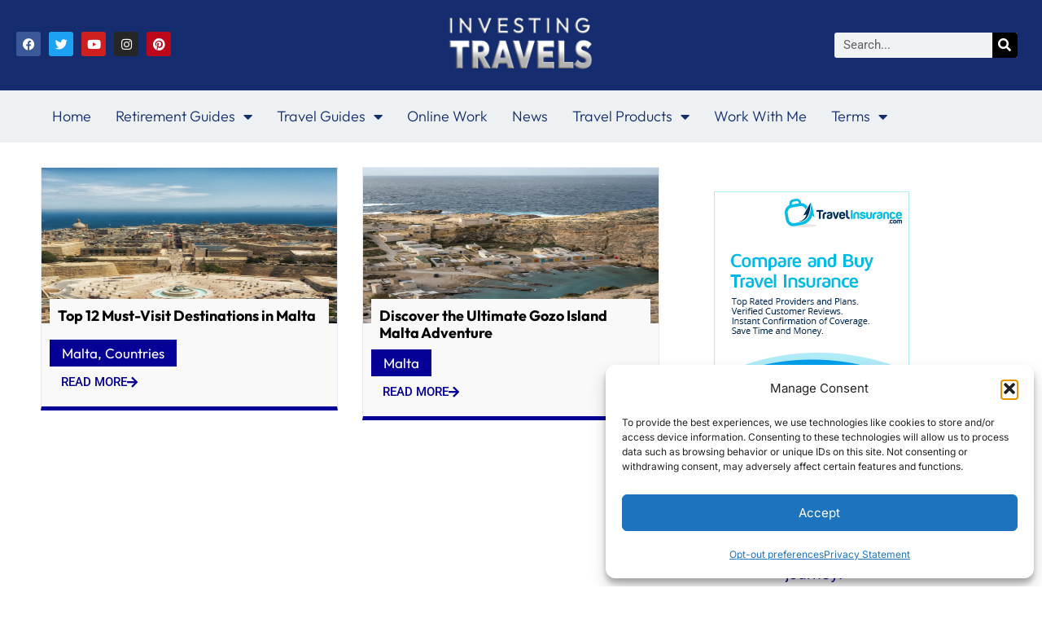

--- FILE ---
content_type: text/html; charset=utf-8
request_url: https://www.google.com/recaptcha/api2/aframe
body_size: 268
content:
<!DOCTYPE HTML><html><head><meta http-equiv="content-type" content="text/html; charset=UTF-8"></head><body><script nonce="3FzE_suzo0hQSvNJVV5gtw">/** Anti-fraud and anti-abuse applications only. See google.com/recaptcha */ try{var clients={'sodar':'https://pagead2.googlesyndication.com/pagead/sodar?'};window.addEventListener("message",function(a){try{if(a.source===window.parent){var b=JSON.parse(a.data);var c=clients[b['id']];if(c){var d=document.createElement('img');d.src=c+b['params']+'&rc='+(localStorage.getItem("rc::a")?sessionStorage.getItem("rc::b"):"");window.document.body.appendChild(d);sessionStorage.setItem("rc::e",parseInt(sessionStorage.getItem("rc::e")||0)+1);localStorage.setItem("rc::h",'1769443639109');}}}catch(b){}});window.parent.postMessage("_grecaptcha_ready", "*");}catch(b){}</script></body></html>

--- FILE ---
content_type: text/css; charset=utf-8
request_url: https://investingtravels.com/wp-content/plugins/i2-azon/dist/css/style.css?ver=0.2.5
body_size: 1894
content:
/*! 
* @package IcoFont 
* @version 1.0.1 
* @author IcoFont https://icofont.com 
* @copyright Copyright (c) 2015 - 2020 IcoFont 
* @license - https://icofont.com/license/
*/@font-face{font-family:"IcoFont";font-weight:normal;font-style:"Regular";src:url(../fonts/icofont.woff2) format("woff2"),url(../fonts/icofont.woff) format("woff")}[class^="icofont-"],[class*=" icofont-"]{-webkit-font-feature-settings:"liga";-webkit-font-smoothing:antialiased;direction:ltr;font-family:'IcoFont' !important;font-feature-settings:normal;font-size:1em;font-style:normal;font-variant:normal;font-weight:normal;line-height:1;speak:none;text-transform:none;white-space:nowrap;word-wrap:normal}.icofont-amazon:before{content:"\ecbf"}.icofont-amazon-alt:before{content:"\ecbe"}.icofont-brand-amazon:before{content:"\e8a1"}.icofont-opencart:before{content:"\ed58"}.icofont-shopping-cart:before{content:"\efe7"}.icofont-cart:before{content:"\eed2"}.icofont-cart-alt:before{content:"\eed1"}.icofont-ui-cart:before{content:"\ec48"}.icofont-brand-ebay:before{content:"\e8cb"}.icofont-google-wallet:before{content:"\ecd5"}.icofont-google-wallet-alt-1:before{content:"\ecd2"}.icofont-google-wallet-alt-3:before{content:"\ecd4"}.icofont-virtuemart:before{content:"\ed82"}.icofont-brand-walmart:before{content:"\e955"}.icofont-xs{font-size:.5em}.icofont-sm{font-size:.75em}.icofont-md{font-size:1.25em}.icofont-lg{font-size:1.5em}.icofont-1x{font-size:1em}.icofont-2x{font-size:2em}.icofont-3x{font-size:3em}.icofont-4x{font-size:4em}.icofont-5x{font-size:5em}.icofont-6x{font-size:6em}.icofont-7x{font-size:7em}.icofont-8x{font-size:8em}.icofont-9x{font-size:9em}.icofont-10x{font-size:10em}.icofont-fw{text-align:center;width:1.25em}.icofont-ul{list-style-type:none;margin-left:0;padding-left:0}.icofont-ul>li{line-height:2em;position:relative}.icofont-ul>li .icofont{display:inline-block;vertical-align:middle}.icofont-border{border:solid 0.08em #f1f1f1;border-radius:.1em;padding:.2em .25em .15em}.icofont-pull-left{float:left}.icofont-pull-right{float:right}.icofont.icofont-pull-left{margin-right:.3em}.icofont.icofont-pull-right{margin-left:.3em}.icofont-spin{-webkit-animation:icofont-spin 2s infinite linear;animation:icofont-spin 2s infinite linear;display:inline-block}.icofont-pulse{-webkit-animation:icofont-spin 1s infinite steps(8);animation:icofont-spin 1s infinite steps(8);display:inline-block}@-webkit-keyframes icofont-spin{0%{transform:rotate(0deg)}100%{transform:rotate(360deg)}}@keyframes icofont-spin{0%{transform:rotate(0deg)}100%{transform:rotate(360deg)}}.icofont-rotate-90{-ms-filter:"progid:DXImageTransform.Microsoft.BasicImage(rotation=1)";transform:rotate(90deg)}.icofont-rotate-180{-ms-filter:"progid:DXImageTransform.Microsoft.BasicImage(rotation=2)";transform:rotate(180deg)}.icofont-rotate-270{-ms-filter:"progid:DXImageTransform.Microsoft.BasicImage(rotation=3)";transform:rotate(270deg)}.icofont-flip-horizontal{-ms-filter:"progid:DXImageTransform.Microsoft.BasicImage(rotation=0, mirror=1)";transform:scale(-1, 1)}.icofont-flip-vertical{-ms-filter:"progid:DXImageTransform.Microsoft.BasicImage(rotation=2, mirror=1)";transform:scale(1, -1)}.icofont-flip-horizontal.icofont-flip-vertical{-ms-filter:"progid:DXImageTransform.Microsoft.BasicImage(rotation=2, mirror=1)";transform:scale(-1, -1)}:root .icofont-rotate-90,:root .icofont-rotate-180,:root .icofont-rotate-270,:root .icofont-flip-horizontal,:root .icofont-flip-vertical{display:inline-block;filter:none}.icofont-inverse{color:#fff}.sr-only{border:0;clip:rect(0, 0, 0, 0);height:1px;margin:-1px;overflow:hidden;padding:0;position:absolute;width:1px}.sr-only-focusable:active,.sr-only-focusable:focus{clip:auto;height:auto;margin:0;overflow:visible;position:static;width:auto}a.tf-amz-image-block-wrapper{display:block}.tf-amz-image-wrapper{display:flex;flex-direction:column;margin-bottom:15px}.tf-amz-image-wrapper.has-border{border:3px solid #231f20;padding:5px}.tf-amz-image-wrapper .tf-featured-media{text-align:center}.tf-amz-image-wrapper .tf-featured-media img{vertical-align:bottom;width:100% !important}.wp-block-tf-block-i2-azone-image.alignright,.wp-block-tf-block-i2-azone-image.alignleft{max-width:45%}.wp-block-tf-block-i2-azone-image.alignright{margin-left:10px}.wp-block-tf-block-i2-azone-image.alignleft{margin-right:10px}.tf-featured-image p.has-background{padding:10px}.tf-i2-content .tf-btn-wrapper,.tf-i2-content a.tf-btn-wrapper{align-content:center;background-color:#f0c14b;color:#111;display:inline-flex;float:right;font-size:1.2rem;justify-content:center;padding:6px 12px 6px 12px;text-decoration:none !important;transition:all .4s ease-in-out}.tf-i2-content .tf-btn-wrapper:active,.tf-i2-content .tf-btn-wrapper:visited,.tf-i2-content a.tf-btn-wrapper:active,.tf-i2-content a.tf-btn-wrapper:visited{color:#111}.tf-i2-content .tf-btn-wrapper>i,.tf-i2-content a.tf-btn-wrapper>i{align-self:center;margin-right:10px}.tf-i2-content .tf-btn-wrapper.tf-size-small,.tf-i2-content a.tf-btn-wrapper.tf-size-small{font-size:.8rem;padding:5px 10px}.tf-i2-content .tf-btn-wrapper.tf-size-small>i,.tf-i2-content a.tf-btn-wrapper.tf-size-small>i{margin-right:5px}.tf-i2-content .tf-btn-wrapper.tf-size-medium,.tf-i2-content a.tf-btn-wrapper.tf-size-medium{font-size:1.4rem;padding:10px 20px}.tf-i2-content .tf-btn-wrapper.tf-size-medium>i,.tf-i2-content a.tf-btn-wrapper.tf-size-medium>i{margin-right:10px}.tf-i2-content .tf-btn-wrapper.tf-size-big,.tf-i2-content a.tf-btn-wrapper.tf-size-big{font-size:2rem;padding:15px 25px}.tf-i2-content .tf-btn-wrapper.tf-size-big>i,.tf-i2-content a.tf-btn-wrapper.tf-size-big>i{margin-right:15px}.tf-i2-content .tf-btn-wrapper.tf-size-larg,.tf-i2-content a.tf-btn-wrapper.tf-size-larg{font-size:3rem;padding:20px 40px}.tf-i2-content .tf-btn-wrapper.tf-size-larg>i,.tf-i2-content a.tf-btn-wrapper.tf-size-larg>i{margin-right:20px}.tf-i2-content .tf-btn-wrapper:hover,.tf-i2-content a.tf-btn-wrapper:hover{opacity:.8}.tf-i2{box-sizing:border-box}.wp-block-themesfirst-i2-azon-product-box{clear:both}.tf-i2-product{background:#fff;display:flex;font-size:15px;line-height:1.6;margin-bottom:15px;max-width:100%;padding:20px;white-space:normal}.tf-i2-product .tf-i2-image{position:relative;width:35%}.tf-i2-product .tf-i2-image img{display:block;max-width:100%}.tf-i2-product .tf-i2-content{padding-left:15px;width:65%}.tf-i2-product .tf-i2-content .tf-i2-title{display:block;font-size:18px;font-weight:700;margin:0 0 15px 0}.tf-i2-product .tf-i2-content .tf-i2-features{list-style-position:outside !important;list-style-type:disc;margin:0 0 5px;padding:0 0 10px 20px}.tf-i2-product .tf-i2-content .tf-i2-features li{background:none;margin:0;margin-bottom:8px;padding:0;word-wrap:break-word}.tf-i2-horizontal{flex-direction:column}.tf-i2-horizontal .tf-i2-image,.tf-i2-horizontal .tf-i2-content{width:auto;width:initial}.tf-i2-horizontal .tf-i2-image img{margin:0 auto 15px;width:auto}


/*# sourceMappingURL=style.css.map*/

--- FILE ---
content_type: text/css; charset=utf-8
request_url: https://investingtravels.com/wp-content/themes/Investing-Travels/style.css?ver=1.0
body_size: 253
content:
/* 
 Theme Name:   Investing Travels
 Theme URI:    
 Description:  with Categories
 Author:       Duncan Wierman
 Author URI:   https://investingtravels.com
 Template:     astra
 Version:      1.0
 License:      GNU General Public License v2 or later
 License URI:  http://www.gnu.org/licenses/gpl-2.0.html

 /* == Add your own styles below this line ==
--------------------------------------------*/



--- FILE ---
content_type: text/css; charset=utf-8
request_url: https://investingtravels.com/wp-content/uploads/elementor/css/post-6812.css?ver=1769415457
body_size: 1974
content:
.elementor-6812 .elementor-element.elementor-element-357488a > .elementor-container > .elementor-column > .elementor-widget-wrap{align-content:center;align-items:center;}.elementor-6812 .elementor-element.elementor-element-357488a:not(.elementor-motion-effects-element-type-background), .elementor-6812 .elementor-element.elementor-element-357488a > .elementor-motion-effects-container > .elementor-motion-effects-layer{background-color:#152D6E;}.elementor-6812 .elementor-element.elementor-element-357488a{transition:background 0.3s, border 0.3s, border-radius 0.3s, box-shadow 0.3s;padding:0px 0px 0px 0px;}.elementor-6812 .elementor-element.elementor-element-357488a > .elementor-background-overlay{transition:background 0.3s, border-radius 0.3s, opacity 0.3s;}.elementor-6812 .elementor-element.elementor-element-57d86e7:not(.elementor-motion-effects-element-type-background) > .elementor-widget-wrap, .elementor-6812 .elementor-element.elementor-element-57d86e7 > .elementor-widget-wrap > .elementor-motion-effects-container > .elementor-motion-effects-layer{background-color:#152D6E;}.elementor-6812 .elementor-element.elementor-element-57d86e7 > .elementor-element-populated{transition:background 0.3s, border 0.3s, border-radius 0.3s, box-shadow 0.3s;padding:10px 0px 10px 50px;}.elementor-6812 .elementor-element.elementor-element-57d86e7 > .elementor-element-populated > .elementor-background-overlay{transition:background 0.3s, border-radius 0.3s, opacity 0.3s;}.elementor-widget-image .widget-image-caption{color:var( --e-global-color-text );font-family:var( --e-global-typography-text-font-family ), Sans-serif;font-weight:var( --e-global-typography-text-font-weight );}.elementor-6812 .elementor-element.elementor-element-6b8cea1{text-align:start;}.elementor-6812 .elementor-element.elementor-element-6b8cea1:hover img{opacity:0.85;}.elementor-6812 .elementor-element.elementor-element-ea19f1a > .elementor-element-populated{transition:background 0.3s, border 0.3s, border-radius 0.3s, box-shadow 0.3s;padding:0px 0px 0px 0px;}.elementor-6812 .elementor-element.elementor-element-ea19f1a > .elementor-element-populated > .elementor-background-overlay{transition:background 0.3s, border-radius 0.3s, opacity 0.3s;}.elementor-widget-nav-menu .elementor-nav-menu .elementor-item{font-family:var( --e-global-typography-primary-font-family ), Sans-serif;font-weight:var( --e-global-typography-primary-font-weight );}.elementor-widget-nav-menu .elementor-nav-menu--main .elementor-item{color:var( --e-global-color-text );fill:var( --e-global-color-text );}.elementor-widget-nav-menu .elementor-nav-menu--main .elementor-item:hover,
					.elementor-widget-nav-menu .elementor-nav-menu--main .elementor-item.elementor-item-active,
					.elementor-widget-nav-menu .elementor-nav-menu--main .elementor-item.highlighted,
					.elementor-widget-nav-menu .elementor-nav-menu--main .elementor-item:focus{color:var( --e-global-color-accent );fill:var( --e-global-color-accent );}.elementor-widget-nav-menu .elementor-nav-menu--main:not(.e--pointer-framed) .elementor-item:before,
					.elementor-widget-nav-menu .elementor-nav-menu--main:not(.e--pointer-framed) .elementor-item:after{background-color:var( --e-global-color-accent );}.elementor-widget-nav-menu .e--pointer-framed .elementor-item:before,
					.elementor-widget-nav-menu .e--pointer-framed .elementor-item:after{border-color:var( --e-global-color-accent );}.elementor-widget-nav-menu{--e-nav-menu-divider-color:var( --e-global-color-text );}.elementor-widget-nav-menu .elementor-nav-menu--dropdown .elementor-item, .elementor-widget-nav-menu .elementor-nav-menu--dropdown  .elementor-sub-item{font-family:var( --e-global-typography-accent-font-family ), Sans-serif;font-weight:var( --e-global-typography-accent-font-weight );}.elementor-6812 .elementor-element.elementor-element-9aa6c6a .elementor-menu-toggle{margin-left:auto;background-color:#FFFFFF;}.elementor-6812 .elementor-element.elementor-element-9aa6c6a .elementor-nav-menu .elementor-item{font-family:"Outfit", Sans-serif;font-size:18px;font-weight:300;}.elementor-6812 .elementor-element.elementor-element-9aa6c6a .elementor-nav-menu--main .elementor-item{color:#152D6E;fill:#152D6E;padding-left:15px;padding-right:15px;padding-top:15px;padding-bottom:15px;}.elementor-6812 .elementor-element.elementor-element-9aa6c6a .elementor-nav-menu--main .elementor-item:hover,
					.elementor-6812 .elementor-element.elementor-element-9aa6c6a .elementor-nav-menu--main .elementor-item.elementor-item-active,
					.elementor-6812 .elementor-element.elementor-element-9aa6c6a .elementor-nav-menu--main .elementor-item.highlighted,
					.elementor-6812 .elementor-element.elementor-element-9aa6c6a .elementor-nav-menu--main .elementor-item:focus{color:#fff;}.elementor-6812 .elementor-element.elementor-element-9aa6c6a .elementor-nav-menu--main:not(.e--pointer-framed) .elementor-item:before,
					.elementor-6812 .elementor-element.elementor-element-9aa6c6a .elementor-nav-menu--main:not(.e--pointer-framed) .elementor-item:after{background-color:#152D6E;}.elementor-6812 .elementor-element.elementor-element-9aa6c6a .e--pointer-framed .elementor-item:before,
					.elementor-6812 .elementor-element.elementor-element-9aa6c6a .e--pointer-framed .elementor-item:after{border-color:#152D6E;}.elementor-6812 .elementor-element.elementor-element-9aa6c6a .elementor-nav-menu--main .elementor-item.elementor-item-active{color:#FFFFFF;}.elementor-6812 .elementor-element.elementor-element-9aa6c6a .elementor-nav-menu--main:not(.e--pointer-framed) .elementor-item.elementor-item-active:before,
					.elementor-6812 .elementor-element.elementor-element-9aa6c6a .elementor-nav-menu--main:not(.e--pointer-framed) .elementor-item.elementor-item-active:after{background-color:#152D6E;}.elementor-6812 .elementor-element.elementor-element-9aa6c6a .e--pointer-framed .elementor-item.elementor-item-active:before,
					.elementor-6812 .elementor-element.elementor-element-9aa6c6a .e--pointer-framed .elementor-item.elementor-item-active:after{border-color:#152D6E;}.elementor-6812 .elementor-element.elementor-element-9aa6c6a .elementor-nav-menu--dropdown a, .elementor-6812 .elementor-element.elementor-element-9aa6c6a .elementor-menu-toggle{color:#152D6E;fill:#152D6E;}.elementor-6812 .elementor-element.elementor-element-9aa6c6a .elementor-nav-menu--dropdown a:hover,
					.elementor-6812 .elementor-element.elementor-element-9aa6c6a .elementor-nav-menu--dropdown a:focus,
					.elementor-6812 .elementor-element.elementor-element-9aa6c6a .elementor-nav-menu--dropdown a.elementor-item-active,
					.elementor-6812 .elementor-element.elementor-element-9aa6c6a .elementor-nav-menu--dropdown a.highlighted,
					.elementor-6812 .elementor-element.elementor-element-9aa6c6a .elementor-menu-toggle:hover,
					.elementor-6812 .elementor-element.elementor-element-9aa6c6a .elementor-menu-toggle:focus{color:#FFFFFF;}.elementor-6812 .elementor-element.elementor-element-9aa6c6a .elementor-nav-menu--dropdown a:hover,
					.elementor-6812 .elementor-element.elementor-element-9aa6c6a .elementor-nav-menu--dropdown a:focus,
					.elementor-6812 .elementor-element.elementor-element-9aa6c6a .elementor-nav-menu--dropdown a.elementor-item-active,
					.elementor-6812 .elementor-element.elementor-element-9aa6c6a .elementor-nav-menu--dropdown a.highlighted{background-color:#152D6E;}.elementor-6812 .elementor-element.elementor-element-9aa6c6a .elementor-nav-menu--dropdown a.elementor-item-active{color:#FFFFFF;background-color:#152D6E;}.elementor-6812 .elementor-element.elementor-element-9aa6c6a .elementor-nav-menu--dropdown .elementor-item, .elementor-6812 .elementor-element.elementor-element-9aa6c6a .elementor-nav-menu--dropdown  .elementor-sub-item{font-family:"Outfit", Sans-serif;font-size:16px;font-weight:400;}.elementor-6812 .elementor-element.elementor-element-9aa6c6a .elementor-nav-menu--dropdown li:not(:last-child){border-style:solid;border-color:#152D6E;border-bottom-width:1px;}.elementor-6812 .elementor-element.elementor-element-9aa6c6a div.elementor-menu-toggle{color:#060097;}.elementor-6812 .elementor-element.elementor-element-9aa6c6a div.elementor-menu-toggle svg{fill:#060097;}.elementor-6812 .elementor-element.elementor-element-33cf870 > .elementor-container > .elementor-column > .elementor-widget-wrap{align-content:center;align-items:center;}.elementor-6812 .elementor-element.elementor-element-33cf870:not(.elementor-motion-effects-element-type-background), .elementor-6812 .elementor-element.elementor-element-33cf870 > .elementor-motion-effects-container > .elementor-motion-effects-layer{background-color:#152D6E;}.elementor-6812 .elementor-element.elementor-element-33cf870{transition:background 0.3s, border 0.3s, border-radius 0.3s, box-shadow 0.3s;padding:10px 0px 10px 0px;}.elementor-6812 .elementor-element.elementor-element-33cf870 > .elementor-background-overlay{transition:background 0.3s, border-radius 0.3s, opacity 0.3s;}.elementor-6812 .elementor-element.elementor-element-2248b2f:not(.elementor-motion-effects-element-type-background) > .elementor-widget-wrap, .elementor-6812 .elementor-element.elementor-element-2248b2f > .elementor-widget-wrap > .elementor-motion-effects-container > .elementor-motion-effects-layer{background-color:#152D6E;}.elementor-6812 .elementor-element.elementor-element-2248b2f > .elementor-element-populated{transition:background 0.3s, border 0.3s, border-radius 0.3s, box-shadow 0.3s;padding:10px 0px 10px 20px;}.elementor-6812 .elementor-element.elementor-element-2248b2f > .elementor-element-populated > .elementor-background-overlay{transition:background 0.3s, border-radius 0.3s, opacity 0.3s;}.elementor-6812 .elementor-element.elementor-element-89d6433{--grid-template-columns:repeat(0, auto);--icon-size:15px;--grid-column-gap:5px;--grid-row-gap:0px;}.elementor-6812 .elementor-element.elementor-element-89d6433 .elementor-widget-container{text-align:left;}.elementor-6812 .elementor-element.elementor-element-0a587b4:not(.elementor-motion-effects-element-type-background) > .elementor-widget-wrap, .elementor-6812 .elementor-element.elementor-element-0a587b4 > .elementor-widget-wrap > .elementor-motion-effects-container > .elementor-motion-effects-layer{background-color:#152D6E;}.elementor-6812 .elementor-element.elementor-element-0a587b4 > .elementor-element-populated{transition:background 0.3s, border 0.3s, border-radius 0.3s, box-shadow 0.3s;padding:10px 0px 10px 0px;}.elementor-6812 .elementor-element.elementor-element-0a587b4 > .elementor-element-populated > .elementor-background-overlay{transition:background 0.3s, border-radius 0.3s, opacity 0.3s;}.elementor-6812 .elementor-element.elementor-element-887aba1{text-align:center;}.elementor-6812 .elementor-element.elementor-element-887aba1 img{width:180px;}.elementor-6812 .elementor-element.elementor-element-887aba1:hover img{opacity:0.85;}.elementor-6812 .elementor-element.elementor-element-923fd22:not(.elementor-motion-effects-element-type-background) > .elementor-widget-wrap, .elementor-6812 .elementor-element.elementor-element-923fd22 > .elementor-widget-wrap > .elementor-motion-effects-container > .elementor-motion-effects-layer{background-color:#152D6E;}.elementor-6812 .elementor-element.elementor-element-923fd22.elementor-column > .elementor-widget-wrap{justify-content:flex-end;}.elementor-6812 .elementor-element.elementor-element-923fd22 > .elementor-element-populated{transition:background 0.3s, border 0.3s, border-radius 0.3s, box-shadow 0.3s;padding:0px 10px 0px 0px;}.elementor-6812 .elementor-element.elementor-element-923fd22 > .elementor-element-populated > .elementor-background-overlay{transition:background 0.3s, border-radius 0.3s, opacity 0.3s;}.elementor-widget-search-form input[type="search"].elementor-search-form__input{font-family:var( --e-global-typography-text-font-family ), Sans-serif;font-weight:var( --e-global-typography-text-font-weight );}.elementor-widget-search-form .elementor-search-form__input,
					.elementor-widget-search-form .elementor-search-form__icon,
					.elementor-widget-search-form .elementor-lightbox .dialog-lightbox-close-button,
					.elementor-widget-search-form .elementor-lightbox .dialog-lightbox-close-button:hover,
					.elementor-widget-search-form.elementor-search-form--skin-full_screen input[type="search"].elementor-search-form__input{color:var( --e-global-color-text );fill:var( --e-global-color-text );}.elementor-widget-search-form .elementor-search-form__submit{font-family:var( --e-global-typography-text-font-family ), Sans-serif;font-weight:var( --e-global-typography-text-font-weight );background-color:var( --e-global-color-secondary );}.elementor-6812 .elementor-element.elementor-element-6e4e02e{width:initial;max-width:initial;}.elementor-6812 .elementor-element.elementor-element-6e4e02e > .elementor-widget-container{padding:0px 20px 0px 10px;}.elementor-6812 .elementor-element.elementor-element-6e4e02e .elementor-search-form__container{min-height:31px;}.elementor-6812 .elementor-element.elementor-element-6e4e02e .elementor-search-form__submit{min-width:31px;background-color:#000000;}body:not(.rtl) .elementor-6812 .elementor-element.elementor-element-6e4e02e .elementor-search-form__icon{padding-left:calc(31px / 3);}body.rtl .elementor-6812 .elementor-element.elementor-element-6e4e02e .elementor-search-form__icon{padding-right:calc(31px / 3);}.elementor-6812 .elementor-element.elementor-element-6e4e02e .elementor-search-form__input, .elementor-6812 .elementor-element.elementor-element-6e4e02e.elementor-search-form--button-type-text .elementor-search-form__submit{padding-left:calc(31px / 3);padding-right:calc(31px / 3);}.elementor-6812 .elementor-element.elementor-element-6e4e02e .elementor-search-form__input,
					.elementor-6812 .elementor-element.elementor-element-6e4e02e .elementor-search-form__icon,
					.elementor-6812 .elementor-element.elementor-element-6e4e02e .elementor-lightbox .dialog-lightbox-close-button,
					.elementor-6812 .elementor-element.elementor-element-6e4e02e .elementor-lightbox .dialog-lightbox-close-button:hover,
					.elementor-6812 .elementor-element.elementor-element-6e4e02e.elementor-search-form--skin-full_screen input[type="search"].elementor-search-form__input{color:#000000;fill:#000000;}.elementor-6812 .elementor-element.elementor-element-6e4e02e:not(.elementor-search-form--skin-full_screen) .elementor-search-form__container{border-radius:3px;}.elementor-6812 .elementor-element.elementor-element-6e4e02e.elementor-search-form--skin-full_screen input[type="search"].elementor-search-form__input{border-radius:3px;}.elementor-6812 .elementor-element.elementor-element-2f65851 > .elementor-container > .elementor-column > .elementor-widget-wrap{align-content:center;align-items:center;}.elementor-6812 .elementor-element.elementor-element-2f65851{padding:0px 0px 0px 0px;}.elementor-6812 .elementor-element.elementor-element-a219ee9:not(.elementor-motion-effects-element-type-background) > .elementor-widget-wrap, .elementor-6812 .elementor-element.elementor-element-a219ee9 > .elementor-widget-wrap > .elementor-motion-effects-container > .elementor-motion-effects-layer{background-color:#EDF1F3;}.elementor-6812 .elementor-element.elementor-element-a219ee9 > .elementor-element-populated{transition:background 0.3s, border 0.3s, border-radius 0.3s, box-shadow 0.3s;padding:0px 0px 0px 0px;}.elementor-6812 .elementor-element.elementor-element-a219ee9 > .elementor-element-populated > .elementor-background-overlay{transition:background 0.3s, border-radius 0.3s, opacity 0.3s;}.elementor-6812 .elementor-element.elementor-element-748f35f > .elementor-container > .elementor-column > .elementor-widget-wrap{align-content:center;align-items:center;}.elementor-6812 .elementor-element.elementor-element-748f35f{padding:7px 7px 7px 7px;}.elementor-6812 .elementor-element.elementor-element-85ddbca > .elementor-widget-wrap > .elementor-widget:not(.elementor-widget__width-auto):not(.elementor-widget__width-initial):not(:last-child):not(.elementor-absolute){margin-block-end:0px;}.elementor-6812 .elementor-element.elementor-element-85ddbca > .elementor-element-populated{padding:0px 0px 0px 0px;}.elementor-6812 .elementor-element.elementor-element-b6ea90c .elementor-menu-toggle{margin:0 auto;background-color:#FFFFFF;}.elementor-6812 .elementor-element.elementor-element-b6ea90c .elementor-nav-menu .elementor-item{font-family:"Outfit", Sans-serif;font-size:18px;font-weight:300;}.elementor-6812 .elementor-element.elementor-element-b6ea90c .elementor-nav-menu--main .elementor-item{color:#152D6E;fill:#152D6E;padding-left:15px;padding-right:15px;padding-top:15px;padding-bottom:15px;}.elementor-6812 .elementor-element.elementor-element-b6ea90c .elementor-nav-menu--main .elementor-item:hover,
					.elementor-6812 .elementor-element.elementor-element-b6ea90c .elementor-nav-menu--main .elementor-item.elementor-item-active,
					.elementor-6812 .elementor-element.elementor-element-b6ea90c .elementor-nav-menu--main .elementor-item.highlighted,
					.elementor-6812 .elementor-element.elementor-element-b6ea90c .elementor-nav-menu--main .elementor-item:focus{color:#fff;}.elementor-6812 .elementor-element.elementor-element-b6ea90c .elementor-nav-menu--main:not(.e--pointer-framed) .elementor-item:before,
					.elementor-6812 .elementor-element.elementor-element-b6ea90c .elementor-nav-menu--main:not(.e--pointer-framed) .elementor-item:after{background-color:#152D6E;}.elementor-6812 .elementor-element.elementor-element-b6ea90c .e--pointer-framed .elementor-item:before,
					.elementor-6812 .elementor-element.elementor-element-b6ea90c .e--pointer-framed .elementor-item:after{border-color:#152D6E;}.elementor-6812 .elementor-element.elementor-element-b6ea90c .elementor-nav-menu--main .elementor-item.elementor-item-active{color:#FFFFFF;}.elementor-6812 .elementor-element.elementor-element-b6ea90c .elementor-nav-menu--main:not(.e--pointer-framed) .elementor-item.elementor-item-active:before,
					.elementor-6812 .elementor-element.elementor-element-b6ea90c .elementor-nav-menu--main:not(.e--pointer-framed) .elementor-item.elementor-item-active:after{background-color:#152D6E;}.elementor-6812 .elementor-element.elementor-element-b6ea90c .e--pointer-framed .elementor-item.elementor-item-active:before,
					.elementor-6812 .elementor-element.elementor-element-b6ea90c .e--pointer-framed .elementor-item.elementor-item-active:after{border-color:#152D6E;}.elementor-6812 .elementor-element.elementor-element-b6ea90c .elementor-nav-menu--dropdown a, .elementor-6812 .elementor-element.elementor-element-b6ea90c .elementor-menu-toggle{color:#152D6E;fill:#152D6E;}.elementor-6812 .elementor-element.elementor-element-b6ea90c .elementor-nav-menu--dropdown a:hover,
					.elementor-6812 .elementor-element.elementor-element-b6ea90c .elementor-nav-menu--dropdown a:focus,
					.elementor-6812 .elementor-element.elementor-element-b6ea90c .elementor-nav-menu--dropdown a.elementor-item-active,
					.elementor-6812 .elementor-element.elementor-element-b6ea90c .elementor-nav-menu--dropdown a.highlighted,
					.elementor-6812 .elementor-element.elementor-element-b6ea90c .elementor-menu-toggle:hover,
					.elementor-6812 .elementor-element.elementor-element-b6ea90c .elementor-menu-toggle:focus{color:#FFFFFF;}.elementor-6812 .elementor-element.elementor-element-b6ea90c .elementor-nav-menu--dropdown a:hover,
					.elementor-6812 .elementor-element.elementor-element-b6ea90c .elementor-nav-menu--dropdown a:focus,
					.elementor-6812 .elementor-element.elementor-element-b6ea90c .elementor-nav-menu--dropdown a.elementor-item-active,
					.elementor-6812 .elementor-element.elementor-element-b6ea90c .elementor-nav-menu--dropdown a.highlighted{background-color:#152D6E;}.elementor-6812 .elementor-element.elementor-element-b6ea90c .elementor-nav-menu--dropdown a.elementor-item-active{color:#FFFFFF;background-color:#152D6E;}.elementor-6812 .elementor-element.elementor-element-b6ea90c .elementor-nav-menu--dropdown .elementor-item, .elementor-6812 .elementor-element.elementor-element-b6ea90c .elementor-nav-menu--dropdown  .elementor-sub-item{font-family:"Outfit", Sans-serif;font-size:16px;font-weight:400;}.elementor-6812 .elementor-element.elementor-element-b6ea90c .elementor-nav-menu--dropdown li:not(:last-child){border-style:solid;border-color:#152D6E;border-bottom-width:1px;}.elementor-6812 .elementor-element.elementor-element-b6ea90c div.elementor-menu-toggle{color:#060097;}.elementor-6812 .elementor-element.elementor-element-b6ea90c div.elementor-menu-toggle svg{fill:#060097;}.elementor-theme-builder-content-area{height:400px;}.elementor-location-header:before, .elementor-location-footer:before{content:"";display:table;clear:both;}@media(min-width:768px){.elementor-6812 .elementor-element.elementor-element-57d86e7{width:62.719%;}.elementor-6812 .elementor-element.elementor-element-ea19f1a{width:37.063%;}}@media(max-width:767px){.elementor-6812 .elementor-element.elementor-element-357488a{padding:15px 15px 15px 15px;}.elementor-6812 .elementor-element.elementor-element-57d86e7{width:50%;}.elementor-6812 .elementor-element.elementor-element-57d86e7 > .elementor-element-populated{padding:0px 0px 0px 0px;}.elementor-6812 .elementor-element.elementor-element-6b8cea1 img{width:120px;}.elementor-6812 .elementor-element.elementor-element-ea19f1a{width:50%;}.elementor-6812 .elementor-element.elementor-element-85ddbca{width:20%;}}

--- FILE ---
content_type: text/css; charset=utf-8
request_url: https://investingtravels.com/wp-content/uploads/elementor/css/post-2900.css?ver=1769420051
body_size: 526
content:
.elementor-2900 .elementor-element.elementor-element-80d01a0{padding:20px 0px 20px 0px;}.elementor-widget-posts .elementor-button{background-color:var( --e-global-color-accent );font-family:var( --e-global-typography-accent-font-family ), Sans-serif;font-weight:var( --e-global-typography-accent-font-weight );}.elementor-widget-posts .elementor-post__title, .elementor-widget-posts .elementor-post__title a{color:var( --e-global-color-secondary );font-family:var( --e-global-typography-primary-font-family ), Sans-serif;font-weight:var( --e-global-typography-primary-font-weight );}.elementor-widget-posts .elementor-post__meta-data{font-family:var( --e-global-typography-secondary-font-family ), Sans-serif;font-weight:var( --e-global-typography-secondary-font-weight );}.elementor-widget-posts .elementor-post__excerpt p{font-family:var( --e-global-typography-text-font-family ), Sans-serif;font-weight:var( --e-global-typography-text-font-weight );}.elementor-widget-posts .elementor-post__read-more{color:var( --e-global-color-accent );}.elementor-widget-posts a.elementor-post__read-more{font-family:var( --e-global-typography-accent-font-family ), Sans-serif;font-weight:var( --e-global-typography-accent-font-weight );}.elementor-widget-posts .elementor-post__card .elementor-post__badge{background-color:var( --e-global-color-accent );font-family:var( --e-global-typography-accent-font-family ), Sans-serif;font-weight:var( --e-global-typography-accent-font-weight );}.elementor-widget-posts .elementor-pagination{font-family:var( --e-global-typography-secondary-font-family ), Sans-serif;font-weight:var( --e-global-typography-secondary-font-weight );}.elementor-widget-posts .ecs-load-more-button .elementor-button{font-family:var( --e-global-typography-accent-font-family ), Sans-serif;font-weight:var( --e-global-typography-accent-font-weight );background-color:var( --e-global-color-accent );}.elementor-widget-posts .e-load-more-message{font-family:var( --e-global-typography-secondary-font-family ), Sans-serif;font-weight:var( --e-global-typography-secondary-font-weight );}.elementor-2900 .elementor-element.elementor-element-153f3ec{--grid-row-gap:35px;--grid-column-gap:30px;}.elementor-2900 .elementor-element.elementor-element-153f3ec .elementor-pagination{text-align:center;}.elementor-2900 .elementor-element.elementor-element-153f3ec .ecs-load-more-button .elementor-button{margin-top:20px;}body:not(.rtl) .elementor-2900 .elementor-element.elementor-element-153f3ec .elementor-pagination .page-numbers:not(:first-child){margin-left:calc( 10px/2 );}body:not(.rtl) .elementor-2900 .elementor-element.elementor-element-153f3ec .elementor-pagination .page-numbers:not(:last-child){margin-right:calc( 10px/2 );}body.rtl .elementor-2900 .elementor-element.elementor-element-153f3ec .elementor-pagination .page-numbers:not(:first-child){margin-right:calc( 10px/2 );}body.rtl .elementor-2900 .elementor-element.elementor-element-153f3ec .elementor-pagination .page-numbers:not(:last-child){margin-left:calc( 10px/2 );}@media(min-width:768px){.elementor-2900 .elementor-element.elementor-element-f6c5079{width:68.419%;}.elementor-2900 .elementor-element.elementor-element-1a5c0ff{width:31.581%;}}

--- FILE ---
content_type: text/css; charset=utf-8
request_url: https://investingtravels.com/wp-content/uploads/elementor/css/post-435.css?ver=1695901037
body_size: 1161
content:
.elementor-435 .elementor-element.elementor-element-99648fe{transition:background 0.3s, border 0.3s, border-radius 0.3s, box-shadow 0.3s;}.elementor-435 .elementor-element.elementor-element-99648fe > .elementor-background-overlay{transition:background 0.3s, border-radius 0.3s, opacity 0.3s;}.elementor-435 .elementor-element.elementor-element-1ed25b9:not(.elementor-motion-effects-element-type-background) > .elementor-widget-wrap, .elementor-435 .elementor-element.elementor-element-1ed25b9 > .elementor-widget-wrap > .elementor-motion-effects-container > .elementor-motion-effects-layer{background-color:#FFFFFF;}.elementor-435 .elementor-element.elementor-element-1ed25b9 > .elementor-widget-wrap > .elementor-widget:not(.elementor-widget__width-auto):not(.elementor-widget__width-initial):not(:last-child):not(.elementor-absolute){margin-block-end:10px;}.elementor-435 .elementor-element.elementor-element-1ed25b9 > .elementor-element-populated{border-style:solid;border-width:0px 0px 5px 0px;border-color:var( --e-global-color-astglobalcolor0 );transition:background 0.3s, border 0.3s, border-radius 0.3s, box-shadow 0.3s;margin:0px 0px 10px 10px;--e-column-margin-right:0px;--e-column-margin-left:10px;padding:0px 0px 0px 0px;}.elementor-435 .elementor-element.elementor-element-1ed25b9 > .elementor-element-populated > .elementor-background-overlay{transition:background 0.3s, border-radius 0.3s, opacity 0.3s;}.elementor-widget-image .widget-image-caption{color:var( --e-global-color-text );font-family:var( --e-global-typography-text-font-family ), Sans-serif;font-weight:var( --e-global-typography-text-font-weight );}.elementor-435 .elementor-element.elementor-element-8958886 > .elementor-widget-container{margin:0px 0px 0px 0px;padding:0px 0px 0px 0px;}.elementor-435 .elementor-element.elementor-element-8958886 img{height:425px;}.elementor-435 .elementor-element.elementor-element-8958886:hover img{filter:brightness( 83% ) contrast( 100% ) saturate( 100% ) blur( 0px ) hue-rotate( 0deg );}.elementor-widget-heading .elementor-heading-title{font-family:var( --e-global-typography-primary-font-family ), Sans-serif;font-weight:var( --e-global-typography-primary-font-weight );color:var( --e-global-color-primary );}.elementor-435 .elementor-element.elementor-element-7aa773d > .elementor-widget-container{padding:0px 15px 0px 15px;}.elementor-435 .elementor-element.elementor-element-7aa773d .elementor-heading-title{font-family:"Outfit", Sans-serif;font-size:35px;font-weight:700;line-height:1.3em;color:#000000;}.elementor-435 .elementor-element.elementor-element-11c4ee1{width:initial;max-width:initial;}.elementor-435 .elementor-element.elementor-element-11c4ee1 > .elementor-widget-container{background-color:var( --e-global-color-astglobalcolor0 );margin:0px 0px 0px 10px;padding:5px 15px 7px 15px;}.elementor-435 .elementor-element.elementor-element-11c4ee1 .elementor-heading-title{font-family:"Outfit", Sans-serif;font-size:17px;font-weight:400;text-decoration:none;line-height:1.4em;color:#FFFFFF;}.elementor-widget-text-editor{font-family:var( --e-global-typography-text-font-family ), Sans-serif;font-weight:var( --e-global-typography-text-font-weight );color:var( --e-global-color-text );}.elementor-widget-text-editor.elementor-drop-cap-view-stacked .elementor-drop-cap{background-color:var( --e-global-color-primary );}.elementor-widget-text-editor.elementor-drop-cap-view-framed .elementor-drop-cap, .elementor-widget-text-editor.elementor-drop-cap-view-default .elementor-drop-cap{color:var( --e-global-color-primary );border-color:var( --e-global-color-primary );}.elementor-435 .elementor-element.elementor-element-01be259 > .elementor-widget-container{padding:10px 15px 0px 15px;}.elementor-435 .elementor-element.elementor-element-01be259{font-family:"Outfit", Sans-serif;font-size:16px;font-weight:400;line-height:20px;}.elementor-widget-post-info .elementor-icon-list-item:not(:last-child):after{border-color:var( --e-global-color-text );}.elementor-widget-post-info .elementor-icon-list-icon i{color:var( --e-global-color-primary );}.elementor-widget-post-info .elementor-icon-list-icon svg{fill:var( --e-global-color-primary );}.elementor-widget-post-info .elementor-icon-list-text, .elementor-widget-post-info .elementor-icon-list-text a{color:var( --e-global-color-secondary );}.elementor-widget-post-info .elementor-icon-list-item{font-family:var( --e-global-typography-text-font-family ), Sans-serif;font-weight:var( --e-global-typography-text-font-weight );}.elementor-435 .elementor-element.elementor-element-8e6c9af > .elementor-widget-container{margin:0px 0px 0px 10px;}.elementor-435 .elementor-element.elementor-element-8e6c9af .elementor-icon-list-icon i{color:var( --e-global-color-astglobalcolor0 );font-size:14px;}.elementor-435 .elementor-element.elementor-element-8e6c9af .elementor-icon-list-icon svg{fill:var( --e-global-color-astglobalcolor0 );--e-icon-list-icon-size:14px;}.elementor-435 .elementor-element.elementor-element-8e6c9af .elementor-icon-list-icon{width:14px;}.elementor-435 .elementor-element.elementor-element-8e6c9af .elementor-icon-list-text, .elementor-435 .elementor-element.elementor-element-8e6c9af .elementor-icon-list-text a{color:#54595F;}.elementor-widget-button .elementor-button{background-color:var( --e-global-color-accent );font-family:var( --e-global-typography-accent-font-family ), Sans-serif;font-weight:var( --e-global-typography-accent-font-weight );}.elementor-435 .elementor-element.elementor-element-4614a9e .elementor-button{background-color:#FFFFFF00;fill:var( --e-global-color-astglobalcolor0 );color:var( --e-global-color-astglobalcolor0 );}.elementor-435 .elementor-element.elementor-element-4614a9e > .elementor-widget-container{padding:0px 0px 10px 0px;}.elementor-435 .elementor-element.elementor-element-4614a9e .elementor-button-content-wrapper{flex-direction:row-reverse;}.elementor-435 .elementor-element.elementor-element-4614a9e .elementor-button .elementor-button-content-wrapper{gap:10px;}@media(max-width:767px){.elementor-435 .elementor-element.elementor-element-8958886 img{height:200px;}}/* Start custom CSS for column, class: .elementor-element-1ed25b9 */.elementor-435 .elementor-element.elementor-element-1ed25b9 .elementor-element-populated{
    border-top:0.5px solid #e5eaf0 !important;
    border-right: 0.5px solid #e5eaf0 !important;
    border-left: 0.5px solid #e5eaf0 !important;
}/* End custom CSS */

--- FILE ---
content_type: text/css; charset=utf-8
request_url: https://investingtravels.com/wp-content/uploads/elementor/css/post-453.css?ver=1695901037
body_size: 994
content:
.elementor-453 .elementor-element.elementor-element-e4861f0:not(.elementor-motion-effects-element-type-background) > .elementor-widget-wrap, .elementor-453 .elementor-element.elementor-element-e4861f0 > .elementor-widget-wrap > .elementor-motion-effects-container > .elementor-motion-effects-layer{background-color:#F9F9F9;}.elementor-453 .elementor-element.elementor-element-e4861f0 > .elementor-widget-wrap > .elementor-widget:not(.elementor-widget__width-auto):not(.elementor-widget__width-initial):not(:last-child):not(.elementor-absolute){margin-block-end:10px;}.elementor-453 .elementor-element.elementor-element-e4861f0 > .elementor-element-populated{border-style:solid;border-width:0px 0px 5px 0px;border-color:var( --e-global-color-astglobalcolor0 );transition:background 0.3s, border 0.3s, border-radius 0.3s, box-shadow 0.3s;margin:0px 0px 5px 0px;--e-column-margin-right:0px;--e-column-margin-left:0px;padding:0px 0px 10px 0px;}.elementor-453 .elementor-element.elementor-element-e4861f0 > .elementor-element-populated > .elementor-background-overlay{transition:background 0.3s, border-radius 0.3s, opacity 0.3s;}.elementor-widget-image .widget-image-caption{color:var( --e-global-color-text );font-family:var( --e-global-typography-text-font-family ), Sans-serif;font-weight:var( --e-global-typography-text-font-weight );}.elementor-453 .elementor-element.elementor-element-fe11f44 img{height:191px;}.elementor-453 .elementor-element.elementor-element-fe11f44:hover img{filter:brightness( 100% ) contrast( 100% ) saturate( 67% ) blur( 0px ) hue-rotate( 0deg );}.elementor-widget-heading .elementor-heading-title{font-family:var( --e-global-typography-primary-font-family ), Sans-serif;font-weight:var( --e-global-typography-primary-font-weight );color:var( --e-global-color-primary );}.elementor-453 .elementor-element.elementor-element-7d8910c > .elementor-widget-container{background-color:#F9F9F9;margin:-40px 10px 0px 10px;padding:10px 10px 0px 10px;}.elementor-453 .elementor-element.elementor-element-7d8910c .elementor-heading-title{font-family:"Outfit", Sans-serif;font-size:18px;font-weight:700;line-height:1.2em;color:#000000;}.elementor-453 .elementor-element.elementor-element-b61558f{width:auto;max-width:auto;}.elementor-453 .elementor-element.elementor-element-b61558f > .elementor-widget-container{background-color:var( --e-global-color-astglobalcolor0 );margin:0px 0px 0px 10px;padding:5px 15px 5px 15px;}.elementor-453 .elementor-element.elementor-element-b61558f .elementor-heading-title{font-family:"Outfit", Sans-serif;font-size:17px;font-weight:400;text-decoration:none;line-height:1.4em;color:#FFFFFF;}.elementor-widget-text-editor{font-family:var( --e-global-typography-text-font-family ), Sans-serif;font-weight:var( --e-global-typography-text-font-weight );color:var( --e-global-color-text );}.elementor-widget-text-editor.elementor-drop-cap-view-stacked .elementor-drop-cap{background-color:var( --e-global-color-primary );}.elementor-widget-text-editor.elementor-drop-cap-view-framed .elementor-drop-cap, .elementor-widget-text-editor.elementor-drop-cap-view-default .elementor-drop-cap{color:var( --e-global-color-primary );border-color:var( --e-global-color-primary );}.elementor-453 .elementor-element.elementor-element-40af8bd > .elementor-widget-container{padding:0px 15px 0px 15px;}.elementor-453 .elementor-element.elementor-element-40af8bd{font-family:"Outfit", Sans-serif;font-size:16px;font-weight:400;line-height:20px;}.elementor-widget-button .elementor-button{background-color:var( --e-global-color-accent );font-family:var( --e-global-typography-accent-font-family ), Sans-serif;font-weight:var( --e-global-typography-accent-font-weight );}.elementor-453 .elementor-element.elementor-element-42e22fa .elementor-button{background-color:#FFFFFF00;fill:var( --e-global-color-astglobalcolor0 );color:var( --e-global-color-astglobalcolor0 );}.elementor-453 .elementor-element.elementor-element-42e22fa > .elementor-widget-container{margin:0px 0px 0px 0px;padding:0px 0px 0px 0px;}.elementor-453 .elementor-element.elementor-element-42e22fa .elementor-button-content-wrapper{flex-direction:row-reverse;}.elementor-453 .elementor-element.elementor-element-42e22fa .elementor-button .elementor-button-content-wrapper{gap:10px;}/* Start custom CSS for column, class: .elementor-element-e4861f0 */.elementor-453 .elementor-element.elementor-element-e4861f0 .elementor-element-populated{
    border-top:0.5px solid #e5eaf0 !important;
    border-right: 0.5px solid #e5eaf0 !important;
    border-left: 0.5px solid #e5eaf0 !important;
}/* End custom CSS */

--- FILE ---
content_type: text/css; charset=utf-8
request_url: https://investingtravels.com/wp-content/uploads/elementor/css/post-3383.css?ver=1695900984
body_size: 1010
content:
.elementor-3383 .elementor-element.elementor-element-1a21e06 > .elementor-element-populated{margin:0px 0px 10px 10px;--e-column-margin-right:0px;--e-column-margin-left:10px;padding:0px 0px 0px 0px;}.elementor-3383 .elementor-element.elementor-element-d4fb22e > .elementor-container > .elementor-column > .elementor-widget-wrap{align-content:center;align-items:center;}.elementor-3383 .elementor-element.elementor-element-d4fb22e:not(.elementor-motion-effects-element-type-background), .elementor-3383 .elementor-element.elementor-element-d4fb22e > .elementor-motion-effects-container > .elementor-motion-effects-layer{background-color:#F9F9F9;}.elementor-3383 .elementor-element.elementor-element-d4fb22e{border-style:solid;border-width:5px 0px 0px 0px;border-color:#F4DC78;transition:background 0.3s, border 0.3s, border-radius 0.3s, box-shadow 0.3s;margin-top:0px;margin-bottom:0px;padding:0px 0px 0px 0px;}.elementor-3383 .elementor-element.elementor-element-d4fb22e > .elementor-background-overlay{transition:background 0.3s, border-radius 0.3s, opacity 0.3s;}.elementor-3383 .elementor-element.elementor-element-8aae528 > .elementor-element-populated{padding:0px 0px 0px 0px;}.elementor-widget-image .widget-image-caption{color:var( --e-global-color-text );font-family:var( --e-global-typography-text-font-family ), Sans-serif;font-weight:var( --e-global-typography-text-font-weight );}.elementor-3383 .elementor-element.elementor-element-ad15abe img{height:233px;}.elementor-3383 .elementor-element.elementor-element-250d3a0 > .elementor-widget-wrap > .elementor-widget:not(.elementor-widget__width-auto):not(.elementor-widget__width-initial):not(:last-child):not(.elementor-absolute){margin-block-end:10px;}.elementor-3383 .elementor-element.elementor-element-250d3a0 > .elementor-element-populated{padding:15px 15px 15px 15px;}.elementor-widget-heading .elementor-heading-title{font-family:var( --e-global-typography-primary-font-family ), Sans-serif;font-weight:var( --e-global-typography-primary-font-weight );color:var( --e-global-color-primary );}.elementor-3383 .elementor-element.elementor-element-0ec4af0 .elementor-heading-title{font-family:"Outfit", Sans-serif;font-weight:600;color:#000000;}.elementor-widget-text-editor{font-family:var( --e-global-typography-text-font-family ), Sans-serif;font-weight:var( --e-global-typography-text-font-weight );color:var( --e-global-color-text );}.elementor-widget-text-editor.elementor-drop-cap-view-stacked .elementor-drop-cap{background-color:var( --e-global-color-primary );}.elementor-widget-text-editor.elementor-drop-cap-view-framed .elementor-drop-cap, .elementor-widget-text-editor.elementor-drop-cap-view-default .elementor-drop-cap{color:var( --e-global-color-primary );border-color:var( --e-global-color-primary );}.elementor-3383 .elementor-element.elementor-element-6325449 > .elementor-widget-container{padding:0px 0px 0px 00px;}.elementor-3383 .elementor-element.elementor-element-6325449{font-family:"Outfit", Sans-serif;font-size:16px;font-weight:400;line-height:20px;color:#7A7A7A;}.elementor-3383 .elementor-element.elementor-element-4227151{width:initial;max-width:initial;}.elementor-3383 .elementor-element.elementor-element-4227151 > .elementor-widget-container{background-color:var( --e-global-color-astglobalcolor0 );margin:0px 0px 0px 0px;padding:5px 15px 5px 15px;}.elementor-3383 .elementor-element.elementor-element-4227151 .elementor-heading-title{font-family:"Outfit", Sans-serif;font-size:17px;font-weight:400;text-decoration:none;line-height:1.4em;color:#FFFFFF;}.elementor-widget-button .elementor-button{background-color:var( --e-global-color-accent );font-family:var( --e-global-typography-accent-font-family ), Sans-serif;font-weight:var( --e-global-typography-accent-font-weight );}.elementor-3383 .elementor-element.elementor-element-5c8d966 .elementor-button{background-color:#FFFFFF00;font-family:"Outfit", Sans-serif;font-weight:500;fill:#060097;color:#060097;padding:0px 0px 0px 0px;}.elementor-3383 .elementor-element.elementor-element-5c8d966 .elementor-button-content-wrapper{flex-direction:row-reverse;}.elementor-3383 .elementor-element.elementor-element-5c8d966 .elementor-button .elementor-button-content-wrapper{gap:10px;}@media(min-width:768px){.elementor-3383 .elementor-element.elementor-element-8aae528{width:38.25%;}.elementor-3383 .elementor-element.elementor-element-250d3a0{width:61.749%;}}/* Start custom CSS for image, class: .elementor-element-ad15abe */.elementor-3383 .elementor-element.elementor-element-ad15abe img{
    object-fit: cover !important;
}/* End custom CSS */

--- FILE ---
content_type: text/css; charset=utf-8
request_url: https://investingtravels.com/wp-content/uploads/elementor/css/post-3482.css?ver=1695900984
body_size: 733
content:
.elementor-3482 .elementor-element.elementor-element-e4861f0 > .elementor-widget-wrap > .elementor-widget:not(.elementor-widget__width-auto):not(.elementor-widget__width-initial):not(:last-child):not(.elementor-absolute){margin-block-end:10px;}.elementor-3482 .elementor-element.elementor-element-e4861f0 > .elementor-element-populated{border-style:solid;border-width:0px 0px 0px 0px;border-color:var( --e-global-color-astglobalcolor0 );transition:background 0.3s, border 0.3s, border-radius 0.3s, box-shadow 0.3s;margin:0px 0px 5px 0px;--e-column-margin-right:0px;--e-column-margin-left:0px;padding:0px 0px 10px 0px;}.elementor-3482 .elementor-element.elementor-element-e4861f0 > .elementor-element-populated > .elementor-background-overlay{transition:background 0.3s, border-radius 0.3s, opacity 0.3s;}.elementor-widget-image .widget-image-caption{color:var( --e-global-color-text );font-family:var( --e-global-typography-text-font-family ), Sans-serif;font-weight:var( --e-global-typography-text-font-weight );}.elementor-3482 .elementor-element.elementor-element-fe11f44 img{height:191px;}.elementor-3482 .elementor-element.elementor-element-fe11f44:hover img{filter:brightness( 100% ) contrast( 100% ) saturate( 67% ) blur( 0px ) hue-rotate( 0deg );}.elementor-widget-heading .elementor-heading-title{font-family:var( --e-global-typography-primary-font-family ), Sans-serif;font-weight:var( --e-global-typography-primary-font-weight );color:var( --e-global-color-primary );}.elementor-3482 .elementor-element.elementor-element-b61558f{width:initial;max-width:initial;}.elementor-3482 .elementor-element.elementor-element-b61558f > .elementor-widget-container{margin:0px 0px 0px 0px;padding:5px 0px 0px 0px;}.elementor-3482 .elementor-element.elementor-element-b61558f .elementor-heading-title{font-family:"Outfit", Sans-serif;font-size:17px;font-weight:600;text-decoration:none;line-height:1.4em;color:#060097;}.elementor-3482 .elementor-element.elementor-element-7d8910c > .elementor-widget-container{margin:0px 0px 0px 0px;padding:10px 0px 0px 0px;}.elementor-3482 .elementor-element.elementor-element-7d8910c .elementor-heading-title{font-family:"Outfit", Sans-serif;font-size:18px;font-weight:700;line-height:1.2em;color:#000000;}.elementor-widget-post-info .elementor-icon-list-item:not(:last-child):after{border-color:var( --e-global-color-text );}.elementor-widget-post-info .elementor-icon-list-icon i{color:var( --e-global-color-primary );}.elementor-widget-post-info .elementor-icon-list-icon svg{fill:var( --e-global-color-primary );}.elementor-widget-post-info .elementor-icon-list-text, .elementor-widget-post-info .elementor-icon-list-text a{color:var( --e-global-color-secondary );}.elementor-widget-post-info .elementor-icon-list-item{font-family:var( --e-global-typography-text-font-family ), Sans-serif;font-weight:var( --e-global-typography-text-font-weight );}.elementor-3482 .elementor-element.elementor-element-e08c7f2 .elementor-icon-list-icon{width:14px;}.elementor-3482 .elementor-element.elementor-element-e08c7f2 .elementor-icon-list-icon i{font-size:14px;}.elementor-3482 .elementor-element.elementor-element-e08c7f2 .elementor-icon-list-icon svg{--e-icon-list-icon-size:14px;}